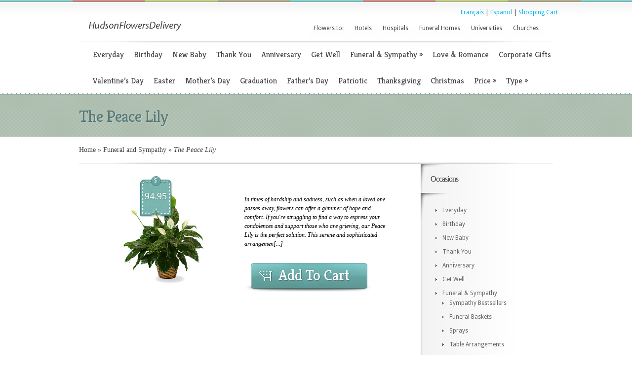

--- FILE ---
content_type: text/html; charset=UTF-8
request_url: https://www.hudsonflowersdelivery.com/the-peace-lily-pdf1-cpp/
body_size: 9409
content:
<!DOCTYPE html PUBLIC "-//W3C//DTD XHTML 1.0 Transitional//EN" "http://www.w3.org/TR/xhtml1/DTD/xhtml1-transitional.dtd">
<html itemscope itemtype="http://schema.org/LocalBusiness" xmlns="http://www.w3.org/1999/xhtml" dir="ltr" lang="en-US" xmlns:fb="http://ogp.me/ns/fb#" xmlns:addthis="http://www.addthis.com/help/api-spec" >
<head profile="http://gmpg.org/xfn/11">
<meta http-equiv="Content-Type" content="text/html; charset=UTF-8" />
<title>The Peace Lily | Hudson Flowers Delivery</title>

<meta name="viewport" content="width=device-width, initial-scale=1" />
<link href='/responsive-home.css' rel='stylesheet' type='text/css'/>


<meta property="og:site_name" content="The Peace Lily | hudsonflowersdelivery.com"/>


<meta property="og:image" content="https://www.hudsonflowersdelivery.com/wp-content/uploads/2013/08/F1-CPP.jpg">

<link rel="stylesheet" href="https://www.hudsonflowersdelivery.com/wp-content/themes/Boutique/style.css" type="text/css" media="screen" />
<link rel="stylesheet" href="https://www.hudsonflowersdelivery.com/wp-content/themes/Boutique/css/colorpicker.css" type="text/css" media="screen" />

<link href='https://fonts.googleapis.com/css?family=Droid+Sans:regular,bold' rel='stylesheet' type='text/css'/>
<link href='https://fonts.googleapis.com/css?family=Kreon:light,regular' rel='stylesheet' type='text/css'/>


<!--[if lt IE 7]>
	<link rel="stylesheet" type="text/css" href="https://www.hudsonflowersdelivery.com/wp-content/themes/Boutique/css/ie6style.css" />
	<script type="text/javascript" src="https://www.hudsonflowersdelivery.com/wp-content/themes/Boutique/js/DD_belatedPNG_0.0.8a-min.js"></script>
	<script type="text/javascript">DD_belatedPNG.fix('img#logo, span.overlay, a.zoom-icon, a.more-icon, #menu, #menu-right, #menu-content, ul#top-menu ul, #menu-bar, .footer-widget ul li, span.post-overlay, #content-area, .avatar-overlay, .comment-arrow, .testimonials-item-bottom, #quote, #bottom-shadow, #quote .container');</script>
<![endif]-->
<!--[if IE 7]>
	<link rel="stylesheet" type="text/css" href="https://www.hudsonflowersdelivery.com/wp-content/themes/Boutique/css/ie7style.css" />
<![endif]-->
<!--[if IE 8]>
	<link rel="stylesheet" type="text/css" href="https://www.hudsonflowersdelivery.com/wp-content/themes/Boutique/css/ie8style.css" />
<![endif]-->

<script type="text/javascript">
	document.documentElement.className = 'js';
</script>

<style>
.sr_lh {
    background-color: #865923;
    color: #FFFFFF;
    margin-bottom: 16px;
    padding: 4px;
	display: block; font-size: 16px;
}
</style>



<meta content="Boutique v.1.6" name="generator"/><link media="screen" type="text/css" href="https://www.hudsonflowersdelivery.com/wp-content/themes/Boutique/epanel/page_templates/js/fancybox/jquery.fancybox-1.3.4.css" rel="stylesheet" />
<link media="screen" type="text/css" href="https://www.hudsonflowersdelivery.com/wp-content/themes/Boutique/epanel/page_templates/page_templates.css" rel="stylesheet" />


<link rel='stylesheet' id='et-rating-css'  href='https://www.hudsonflowersdelivery.com/wp-content/themes/Boutique/css/jquery.rating.css?ver=3.4.1' type='text/css' media='all' />




<link rel='stylesheet' id='myStyleSheets-css'  href='/wp-content/uploads/eshop_files/eshop.css' type='text/css' media='all' />


<script type='text/javascript' src='/wp-includes/js/jquery/jquery.js?ver=1.7.2'></script>

<script type='text/javascript' src='/wp-content/themes/Boutique/epanel/shortcodes/js/et_shortcodes_frontend.js?ver=1.8'></script>


<link rel="EditURI" type="application/rsd+xml" title="RSD" href="https://www.hudsonflowersdelivery.com/xmlrpc.php?rsd" />
<link rel="wlwmanifest" type="application/wlwmanifest+xml" href="https://www.hudsonflowersdelivery.com/wp-includes/wlwmanifest.xml" /> 

<!--[if lt IE 8]>
<style type="text/css">
.eshoppanels li{
    display:inline;
    margin:10px 5px 0 5px;
}
</style>
<![endif]-->
<!-- Meta SEO Pack BEGIN -->
<meta name="description" content="" />
<meta name="keywords" content="" />
<link rel="canonical" href="https://www.hudsonflowersdelivery.com/the-peace-lily-pdf1-cpp/" />
<!-- Meta SEO Pack END -->
<!-- used in scripts --><meta name="et_featured_auto_speed" content="7000" /><meta name="et_disable_toptier" content="1" /><meta name="et_featured_slider_pause" content="1" /><meta name="et_featured_slider_auto" content="1" /><meta name="et_theme_folder" content="/wp-content/themes/Boutique" /><link id='droid_sans' href='https://fonts.googleapis.com/css?family=Droid Sans' rel='stylesheet' type='text/css' /><style type='text/css'>body { font-family: 'Droid Sans', Arial, sans-serif !important;  }</style><style type='text/css'>body {  }</style>
<!-- Dynamic Widgets v1.5.2 by QURL - http://www.qurl.nl //-->
	<style type="text/css">
		#et_pt_portfolio_gallery { margin-left: -41px; margin-right: -51px; }
		.et_pt_portfolio_item { margin-left: 35px; }
		.et_portfolio_small { margin-left: -40px !important; }
		.et_portfolio_small .et_pt_portfolio_item { margin-left: 32px !important; }
		.et_portfolio_large { margin-left: -26px !important; }
		.et_portfolio_large .et_pt_portfolio_item { margin-left: 11px !important; }
	</style>
<!--<script type='text/javascript' src='http://ajax.googleapis.com/ajax/libs/jquery/1.7.1/jquery.min.js'></script>-->
<script type='text/javascript' src='/jquery.popupWindow.js'></script>

<script type='text/javascript' src='/wp-includes/js/jquery/jquery.js?ver=1.11.3'></script>
<script type='text/javascript' src='/wp-includes/js/jquery/jquery-migrate.min.js?ver=1.2.1'></script>
</head>
<body class="single single-post postid- single-format-standard gecko">




		<div id="color-stripes"></div>

    

           

	<div id="header">

    <div id="shopcart" style="float: right; padding-right: 150px;">    
    <a href="https://www.livraisondefleuristelocal.org/muguet-paisible-pdf1-cpp" title="Shop for Muguet Paisible - Livraison de fleurs le même jour par un fleuriste local">Français</a> | 
    
     
 
 
<a href="https://www.entregadefloristerialocal.org/el-lirio-de-la-paz-pdf1-cpp" title="Shop for El Lirio de la Paz - Entrega el mismo día en flores por floristería local">Espanol</a> | 



<a href="https://www.localfloristdelivery.org/network/cart.php?storeid=0107">Shopping Cart</a></div><div style="clear:both;"></div>

    <style>

#header {

padding-top: 10px;	

}

</style>  



    		<div class="container clearfix">



			<div id="logo-area">

				<a href="https://www.hudsonflowersdelivery.com/">

										<!--<img src="/wp-content/themes/Boutique/images/logo.png" alt="" id="logo"/>-->

                    <img src="https://www.hudsonflowersdelivery.com/hudsonflowersdelivery.png" title="Hudson Flowers Delivery" id="logo"/>

				</a><!--<img src="/ftd.jpg" border="0" width="65" style="position: relative; top: -10px;" /> -->

				<!--<p id="slogan">--><span style="position: relative; top: 10px"></span><!--</p>-->



			   





                

			</div> <!-- end #logo-area -->

			

			


<ul id="top-menu" class="nav sf-js-enabled"><li id="menu-item-1474" class="menu-item menu-item-type-custom menu-item-object-custom menu-item-1474"><a>Flowers to:</a></li>

<li id="menu-item-868" class="menu-item menu-item-type-custom menu-item-object-custom menu-item-868"><a href="https://www.hudsonflowersdelivery.com/hotels-motels-and-resorts/" title="Flowers to Hudson Hotels">Hotels</a></li>

<li id="menu-item-1473" class="menu-item menu-item-type-custom menu-item-object-custom menu-item-1473"><a href="https://www.hudsonflowersdelivery.com/hospitals-and-medical-centers/" title="Flowers to Hudson Hospitals">Hospitals</a></li>

<li id="menu-item-1472" class="menu-item menu-item-type-custom menu-item-object-custom menu-item-1472"><a href="https://www.hudsonflowersdelivery.com/funeral-homes-and-cemeteries/" title="Flowers to Hudson Funeral Homes">Funeral Homes</a></li>

<li id="menu-item-1475" class="menu-item menu-item-type-custom menu-item-object-custom menu-item-1475"><a href="https://www.hudsonflowersdelivery.com/universities-and-college-campuses/" title="Flowers to Hudson Universities">Universities</a></li>

<li id="menu-item-1476" class="menu-item menu-item-type-custom menu-item-object-custom menu-item-1476"><a href="https://www.hudsonflowersdelivery.com/churches-temples-mosques-synagogues-and-wedding-chapels/" title="Flowers to Hudson Churches">Churches</a></li>

</ul>

			

			<div class="clear"></div>

            

<center>

	 

	 



	

    
	

	</center>						

			<div id="menu-content">

				<div id="menu-shadow"></div>

				<ul id="secondary-menu" class="nav clearfix"><li id="menu-item-113" class="menu-item menu-item-type-taxonomy menu-item-object-category menu-item-113"><a href="https://www.hudsonflowersdelivery.com/category/everyday/" title="Flowers Just Because, for any occasion, and everyday in Hudson">Everyday</a></li>

<li id="menu-item-114" class="menu-item menu-item-type-taxonomy menu-item-object-category menu-item-114"><a href="https://www.hudsonflowersdelivery.com/category/birthday/" title="Find your perfect birthday arrangement here! Flower Delivery anywhere in Hudson!">Birthday</a></li>

<li id="menu-item-115" class="menu-item menu-item-type-taxonomy menu-item-object-category menu-item-115"><a href="https://www.hudsonflowersdelivery.com/category/new-baby/" title="Send Flowers, Teddy Bears, and Balloons. Same Day delivery to Hudson hospitals!">New Baby</a></li>

<li id="menu-item-116" class="menu-item menu-item-type-taxonomy menu-item-object-category menu-item-116"><a href="https://www.hudsonflowersdelivery.com/category/thank-you/" title="Show your appreciation and gratitude. Thank you flower category is design specifically for this reason.">Thank You</a></li>

<li id="menu-item-117" class="menu-item menu-item-type-taxonomy menu-item-object-category menu-item-117"><a href="https://www.hudsonflowersdelivery.com/category/anniversary/" title="Celebrate this special anniversary with beautiful flowers!">Anniversary</a></li>

<li id="menu-item-118" class="menu-item menu-item-type-taxonomy menu-item-object-category menu-item-118"><a href="https://www.hudsonflowersdelivery.com/category/get-well/" title="Send Get Well flowers today to make them feel special and wish them quicker recovery.">Get Well</a></li>

<li id="menu-item-119" class="menu-item menu-item-type-taxonomy menu-item-object-category menu-item-119"><a href="https://www.hudsonflowersdelivery.com/category/funeral-and-sympathy/" title="Send Sympathy and Funeral Flowers to show your love and respect! Same day delivery is available in Hudson!">Funeral &#038; Sympathy</a>

<ul class="sub-menu">

	<li id="menu-item-660" class="menu-item menu-item-type-taxonomy menu-item-object-category menu-item-660"><a href="https://www.hudsonflowersdelivery.com/category/funeral-and-sympathy/sympathy-bestsellers/">Sympathy Bestsellers</a></li>

	<li id="menu-item-644" class="menu-item menu-item-type-taxonomy menu-item-object-category menu-item-644"><a href="https://www.hudsonflowersdelivery.com/category/funeral-and-sympathy/baskets/">Funeral Baskets</a></li>

	<li id="menu-item-753" class="menu-item menu-item-type-taxonomy menu-item-object-category menu-item-753"><a href="https://www.hudsonflowersdelivery.com/category/funeral-and-sympathy/sprays/">Sprays</a></li>

	<li id="menu-item-9716" class="menu-item menu-item-type-taxonomy menu-item-object-category menu-item-9716"><a href="https://www.hudsonflowersdelivery.com/category/funeral-and-sympathy/table-arrangements/">Table Arrangements</a></li>

	<li id="menu-item-9730" class="menu-item menu-item-type-taxonomy menu-item-object-category menu-item-9730"><a href="https://www.hudsonflowersdelivery.com/category/funeral-and-sympathy/plants/">Sympathy Plants</a></li>

	<li id="menu-item-9908" class="menu-item menu-item-type-taxonomy menu-item-object-category menu-item-9908"><a href="https://www.hudsonflowersdelivery.com/category/funeral-and-sympathy/inside-casket/">Inside Casket</a></li>

	<li id="menu-item-9965" class="menu-item menu-item-type-taxonomy menu-item-object-category menu-item-9965"><a href="https://www.hudsonflowersdelivery.com/category/funeral-and-sympathy/wreaths/">Wreaths</a></li>

	<li id="menu-item-10011" class="menu-item menu-item-type-taxonomy menu-item-object-category menu-item-10011"><a href="https://www.hudsonflowersdelivery.com/category/funeral-and-sympathy/crosses/">Crosses</a></li>

	<li id="menu-item-10016" class="menu-item menu-item-type-taxonomy menu-item-object-category menu-item-10016"><a href="https://www.hudsonflowersdelivery.com/category/funeral-and-sympathy/casket-sprays/">Casket Sprays</a></li>

	<li id="menu-item-10017" class="menu-item menu-item-type-taxonomy menu-item-object-category menu-item-10017"><a href="https://www.hudsonflowersdelivery.com/category/funeral-and-sympathy/hearts/">Hearts</a></li>

</ul>

</li>

<li id="menu-item-120" class="menu-item menu-item-type-taxonomy menu-item-object-category menu-item-120"><a href="https://www.hudsonflowersdelivery.com/category/love-and-romance/" title="Discover bouquets to show your love and affection">Love &#038; Romance</a></li>

<li id="menu-item-15376" class="menu-item menu-item-type-taxonomy menu-item-object-category menu-item-15376"><a href="https://www.hudsonflowersdelivery.com/category/corporate-gifts/" title="Shop Corporate Flowers design to send your best wishes and make the right impression">Corporate Gifts</a></li>

<li id="menu-item-607" class="menu-item menu-item-type-taxonomy menu-item-object-category menu-item-607"><a href="https://www.hudsonflowersdelivery.com/category/valentines-day/" title="Love is definitely in the air in Hudson with these Valentine arrangements">Valentine&#8217;s Day</a></li>

<li id="menu-item-578" class="menu-item menu-item-type-taxonomy menu-item-object-category menu-item-578"><a href="https://www.hudsonflowersdelivery.com/category/easter/" title="Perfect Easter arrangements are all here! Flower Delivery to Hudson Churches and households is available!">Easter</a></li>

<li id="menu-item-9337" class="menu-item menu-item-type-taxonomy menu-item-object-category menu-item-9337"><a href="https://www.hudsonflowersdelivery.com/category/mothers-day/" title="Find your perfect arrangement to show mom your love and appreciation">Mother&#8217;s Day</a></li>

<li id="menu-item-15362" class="menu-item menu-item-type-taxonomy menu-item-object-category menu-item-15362"><a href="https://www.hudsonflowersdelivery.com/category/graduation/" title="Show them how proud you are with Graduation Flowers. Flower Delivery to Hudson Universities is available.">Graduation</a></li>

<li id="menu-item-14623" class="menu-item menu-item-type-taxonomy menu-item-object-category menu-item-14623"><a href="https://www.hudsonflowersdelivery.com/category/fathers-day/" title="Your dad likes flowers too, especially baskets with goodies and bouquet designed specially for a perfect Father's Day">Father&#8217;s Day</a></li>

<li id="menu-item-14610" class="menu-item menu-item-type-taxonomy menu-item-object-category menu-item-14610"><a href="https://www.hudsonflowersdelivery.com/category/patriotic/" title="Celebrate Independence Day, Memorial Day, and show your respect with these Patriotic arrangements!">Patriotic</a></li>

<li id="menu-item-12953" class="menu-item menu-item-type-taxonomy menu-item-object-category menu-item-12953"><a href="https://www.hudsonflowersdelivery.com/category/thanksgiving/" title="Thanksgiving Flowers specifically designed for this occasion">Thanksgiving</a></li>

<li id="menu-item-15177" class="menu-item menu-item-type-taxonomy menu-item-object-category menu-item-15177"><a href="https://www.hudsonflowersdelivery.com/category/christmas/" title="Same Day Delivery of Christmas Flowers anywhere in Hudson!">Christmas</a></li>

<li id="menu-item-10462" class="menu-item menu-item-type-taxonomy menu-item-object-category menu-item-10462"><a href="https://www.hudsonflowersdelivery.com/category/price/">Price</a>

<ul class="sub-menu">

	<!--<li id="menu-item-10467" class="menu-item menu-item-type-taxonomy menu-item-object-category menu-item-10467"><a href="https://www.hudsonflowersdelivery.com/category/price/under-40/">Under $40</a></li>-->

	<li id="menu-item-10463" class="menu-item menu-item-type-taxonomy menu-item-object-category menu-item-10463"><a href="https://www.hudsonflowersdelivery.com/category/price/40-60/">$40 &#8211; $60</a></li>

	<li id="menu-item-10464" class="menu-item menu-item-type-taxonomy menu-item-object-category menu-item-10464"><a href="https://www.hudsonflowersdelivery.com/category/price/60-80/">$60 &#8211; $80</a></li>

	<li id="menu-item-10465" class="menu-item menu-item-type-taxonomy menu-item-object-category menu-item-10465"><a href="https://www.hudsonflowersdelivery.com/category/price/80-100/">$80 &#8211; $100</a></li>

	<li id="menu-item-10466" class="menu-item menu-item-type-taxonomy menu-item-object-category menu-item-10466"><a href="https://www.hudsonflowersdelivery.com/category/price/over-100/">Over $100</a></li>

</ul>

</li>

<li id="menu-item-12256" class="menu-item menu-item-type-taxonomy menu-item-object-category menu-item-12256"><a href="https://www.hudsonflowersdelivery.com/category/bouquet-type/">Type</a>

<ul class="sub-menu">

	<li id="menu-item-12262" class="menu-item menu-item-type-taxonomy menu-item-object-category menu-item-12262"><a href="https://www.hudsonflowersdelivery.com/category/bouquet-type/balloons/">Balloons</a></li>

	<li id="menu-item-15340" class="menu-item menu-item-type-taxonomy menu-item-object-category menu-item-15340"><a href="https://www.hudsonflowersdelivery.com/category/bouquet-type/basket/">Baskets</a></li>

	<li id="menu-item-12257" class="menu-item menu-item-type-taxonomy menu-item-object-category menu-item-12257"><a href="https://www.hudsonflowersdelivery.com/category/bouquet-type/centerpieces/">Centerpieces</a></li>

	<li id="menu-item-12259" class="menu-item menu-item-type-taxonomy menu-item-object-category menu-item-12259"><a href="https://www.hudsonflowersdelivery.com/category/bouquet-type/novelty-arrangements/">Novelty Arrangements</a></li>

	<li id="menu-item-12954" class="menu-item menu-item-type-taxonomy menu-item-object-category menu-item-12954"><a href="https://www.hudsonflowersdelivery.com/category/bouquet-type/cut-bouquets/">Cut Bouquets</a></li>

	<li id="menu-item-12260" class="menu-item menu-item-type-taxonomy menu-item-object-category menu-item-12260"><a href="https://www.hudsonflowersdelivery.com/category/bouquet-type/vase-arrangements/">Vase Arrangements</a></li>

	<li id="menu-item-12261" class="menu-item menu-item-type-taxonomy menu-item-object-category menu-item-12261"><a href="https://www.hudsonflowersdelivery.com/category/bouquet-type/roses-bouquet-type/">Roses</a></li>

	<li id="menu-item-12263" class="menu-item menu-item-type-taxonomy menu-item-object-category menu-item-12263"><a href="https://www.hudsonflowersdelivery.com/category/bouquet-type/fruit-baskets/">Fruit Baskets</a></li>

	<li id="menu-item-12264" class="menu-item menu-item-type-taxonomy menu-item-object-category menu-item-12264"><a href="https://www.hudsonflowersdelivery.com/category/bouquet-type/plants-bouquet-type/">Plants</a></li>

	<li id="menu-item-12258" class="menu-item menu-item-type-taxonomy menu-item-object-category menu-item-12258"><a href="https://www.hudsonflowersdelivery.com/category/bouquet-type/one-sided-arrangements/">One Sided Arrangements</a></li>

</ul>

</li>

</ul>                <style>

                ul#secondary-menu {

				/*	float:left;

					width:810px;*/

				}

				</style>

               <!-- <ul id="secondary-menu" style="float: right; width:115px; padding-top: 18px; padding-left: 0px;"><li><a href="http://www.floristone.com/index.cfm?source_id=aff&AffiliateID=2011116018">More Choices</a></li></ul>-->

			</div> <!-- menu-content -->

		</div> <!-- end .container -->

	</div> <!-- end #header -->    
    <div id="top-area" style="background-color: rgb(173, 190, 175);">
		<div id="top-area-bg">
			<div id="bottom-area-bg" style="background: transparent url("images/bottom-area-bg.png") repeat-x scroll left bottom;">
				<div class="container">
					<div id="category-inner">
		<h1 class="category-title">The Peace Lily        
    </h1>
	    </div> <!-- end #category-inner -->				</div> <!-- end .container -->
			</div> <!-- end #bottom-area-bg -->
		</div> <!-- end #top-area-bg -->
	</div> <!-- end #top-area -->
	
	<div id="main-content-area" class="container">
    
<div id="breadcrumbs">
					<a href="http://www.localfloristdelivery.org">Home</a> <span class="raquo">&raquo;</span>
				
									
<a href="https://www.hudsonflowersdelivery.com/category/funeral-and-sympathy/">Funeral and Sympathy</a> <span class="raquo">&raquo;</span>


 The Peace Lily 					<!-- AddThis Button BEGIN -->
<!-- AddThis Button END -->
    

</div> <!-- end #breadcrumbs -->
<div id="main-content">
	<div id="main-content-bg">
		<div id="main-content-bottom-bg" class="clearfix">
			<div id="left-area">
				<div id="main-products" class="clearfix">
		<div class="entry post clearfix">
    <!-- itemexists -->
				
	   
			<div id="et-slides" style="background:none;">
		<div id="et-slides-items">
        
					<center><div class="et-slide">
                                            <img width="175" height="200" src="https://www.hudsonflowersdelivery.com/wp-content/uploads/2013/08/F1-CPP.jpg" class="attachment-medium wp-post-image" alt="The Peace Lily" title="The Peace Lily" />
                    
                    
                    
                    
           <a href="https://www.hudsonflowersdelivery.com/wp-content/uploads/2013/08/F1-CPP.jpg" class="fancybox" rel="single-gallery" title="The Peace Lily"><span class="overlay" style="background:none;"></span> <span class="magnify"></span></a></div></center><!-- #et-slide -->				</div><!-- #et-slides-items -->
				<span class="price-tag"><span>$</span>94.95</span>
				<!--<a id="et-single-left-arrow" href="#">Previous</a>
				<a id="et-single-right-arrow" href="#">Next</a>-->
		</div>  <!-- #et-slides -->
			
			<div class="item-description">
				   <div class="single-item-ratings clearfix">
									</div> <!-- end .single-item-ratings -->                 
			
				<p>In times of hardship and sadness, such as when a loved one passes away, flowers can offer a glimmer of hope and comfort. If you're struggling to find a way to express your condolences and support those who are grieving, our Peace Lily is the perfect solution. This serene and sophisticated arrangemen[...]</p>
                <!-- hello world -->
               
				<!--<a class="single-addtocart et-shop-item" href="#et-entry-post-F1-CPP">Add To Cart</a>-->
               
               
                                 
                                <a id="abc" class="single-addtocart" href="https://www.localfloristdelivery.org/network/cart.php?storeid=0107&productid=F1-CPP&channel=pdp&source=">Add To Cart</a>
                		
                                
                                
                            
                		
                
                  
					<div class="product_frame">
		<div id="et-entry-post-F1-CPP">
			<div class="et_popup_product_info et_eshop">
				<h2 class="et_popup_title"><a href="https://www.hudsonflowersdelivery.com/the-peace-lily-pdf1-cpp/">The Peace Lily</a></h2><div class="et_popup_excerpt">In times of hardship and sadness, such as when a loved one passes away, flowers can offer a glimmer of hope and comfort. If you're struggling to find a way to express your condolences and support those who are grieving, our Peace Lily is the perfect solution. This serene and sophisticated arrangemen[...]</div>
			<form action="https://www.hudsonflowersdelivery.com/shopping-cart/" method="post" class="eshop addtocart sale" id="eshopprod97031423095816">
			<fieldset style="position: relative; top: -20px"><legend><span class="offset">Order F1-CPP</span></legend><input type="hidden" name="option" value="1" />
						<!--<table width="100%" style="position:relative; top: -20px;"><tr><td width="75%">--><span class="sgloptiondetails"><span class="sgloption">Sale</span> <span class="sglprice">$94.95</span></span>
						<label for="qtyF1-CPP1423095816" class="qty"><abbr title="Quantity">Qty</abbr>:</label>
				<input type="text" value="1" id="qtyF1-CPP1423095816" maxlength="3" size="3" name="qty" class="iqty" readonly disabled/>  
			
			<input type="hidden" name="pclas" value="" />
			<input type="hidden" name="pname" value="F1-CPP" />
			<input type="hidden" name="pid" value="F1-CPP" />
			<input type="hidden" name="purl" value="https://www.hudsonflowersdelivery.com/the-peace-lily-pdf1-cpp/" />
			<input type="hidden" name="postid" value="F1-CPP" />
			<input type="hidden" name="eshopnon" value="set" /><input type="hidden" id="_wpnonce1423095816" name="_wpnonce1423095816" value="af418949a9" /><input type="hidden" name="_wp_http_referer" value="/the-peace-lily-pdf1-cpp/" /><a id="abcfam114" class="single-addtocart et-shop-item" href="https://www.localfloristdelivery.org/network/cart.php?storeid=0107&productid=F1-CPP&channel=popup&source=" onclick=parent.location="https://www.localfloristdelivery.org/network/cart.php?storeid=0107&productid=F1-CPP&channel=popup&source=";>Add To Cart</a>
			<div class="eshopajax"></div></fieldset>
			</form>			</div> <!-- end .et_popup_product_info -->
		</div> <!-- end #et-entry-post-F1-CPP -->
	</div> <!-- end .product_frame -->
    
	<div class="boutique_description_border">
		<div class="boutique_description">
			<h4 class="description-title"></h4>
            			<span class="price"></span>
			<div class="clear"></div>
			<div class="entry-item-ratings clearfix"></div>
								<p>
	In times of hardship and sadness, such as when a loved one passes away, flowers can offer a glimmer of hope and comfort. If you're struggling to find a way to express your condolences and support those who are grieving, our Peace Lily is the perfect solution. This serene and sophisticated arrangemen[...]
</p>
					</div> <!-- end .boutique_description -->
	</div> <!-- end .boutique_description_border -->
                
			</div> <!-- end .item-description -->
			
			<div class="clear"></div>
            
				<br /><br />
		<p>
	<em><span style="font-size:14px;">In times of hardship and sadness, such as when a loved one passes away, flowers can offer a glimmer of hope and comfort. If you're struggling to find a way to express your condolences and support those who are grieving, our Peace Lily is the perfect solution. This serene and sophisticated arrangement is sure to bring solace to those in pain.<br><br>The Peace Lily is presented in a classic brown basket, featuring lush green leaves and pristine white lilies. This arrangement symbolizes the departed's journey to a better place, where they can thrive in peace and tranquility. It also represents their purity, goodness, and restored innocence after death.<br><br>Our local florists can deliver this thoughtful and peaceful arrangement to any home or funeral home on the same day or at a later time. Whether you're sending prayers to honor a loved one or seeking comfort for yourself, the Peace Lily is a beautiful and sincere gesture.</span></em>
</p>
<p>
	<span style="font-size:14px;">Item No. F1-CPP</span></p>
				<h4 style="color: black;">Price: $94.95</h4><br>
             
                
                	</div> <!-- end .entry -->
	
		
			
					
	
	<!-- You can start editing here. -->

<div id="comment-wrap" class="clearfix no-comments-bg">

		   <div id="comment-section" class="nocomments">
		  			 <!-- If comments are closed. -->
				
		  	   </div>
		
										
</div> <script type="text/javascript">
  $(document).ready(function() {
    //function getElements(){
	oForm = document.forms[0];
	name = oForm.elements["pid"].value;
       // var x=document.getElementsByName("pid");
       document.writeln(name + " elements!");
	   
    //}
	});
    
</script>	
 				
				</div> <!-- end #main-products -->		
			</div> <!-- end #left-area -->
			
			<div id="sidebar">
	        <div class="widget"><h4 class="widget-title">Occasions</h4><div class="widget-content"><div class="menu-lower-nav-container"><ul id="menu-lower-nav" class="menu"><li class="menu-item menu-item-type-taxonomy menu-item-object-category menu-item-113"><a href="http://www.hudsonflowersdelivery.com/category/everyday/">Everyday</a></li>
<li class="menu-item menu-item-type-taxonomy menu-item-object-category menu-item-114"><a href="http://www.hudsonflowersdelivery.com/category/birthday/">Birthday</a></li>
<li class="menu-item menu-item-type-taxonomy menu-item-object-category menu-item-115"><a href="http://www.hudsonflowersdelivery.com/category/new-baby/">New Baby</a></li>
<li class="menu-item menu-item-type-taxonomy menu-item-object-category menu-item-116"><a href="http://www.hudsonflowersdelivery.com/category/thank-you/">Thank You</a></li>
<li class="menu-item menu-item-type-taxonomy menu-item-object-category current-menu-item menu-item-117"><a href="http://www.hudsonflowersdelivery.com/category/anniversary/">Anniversary</a></li>
<li class="menu-item menu-item-type-taxonomy menu-item-object-category menu-item-118"><a href="http://www.hudsonflowersdelivery.com/category/get-well/">Get Well</a></li>
<li class="menu-item menu-item-type-taxonomy menu-item-object-category menu-item-119"><a href="http://www.hudsonflowersdelivery.com/category/funeral-and-sympathy/">Funeral &#038; Sympathy</a>
<ul class="sub-menu">
	<li class="menu-item menu-item-type-taxonomy menu-item-object-category menu-item-660"><a href="http://www.hudsonflowersdelivery.com/category/funeral-and-sympathy/sympathy-bestsellers/">Sympathy Bestsellers</a></li>
	<li class="menu-item menu-item-type-taxonomy menu-item-object-category menu-item-644"><a href="http://www.hudsonflowersdelivery.com/category/funeral-and-sympathy/baskets/">Funeral Baskets</a></li>
	<li class="menu-item menu-item-type-taxonomy menu-item-object-category menu-item-753"><a href="http://www.hudsonflowersdelivery.com/category/funeral-and-sympathy/sprays/">Sprays</a></li>
	<li class="menu-item menu-item-type-taxonomy menu-item-object-category menu-item-9716"><a href="http://www.hudsonflowersdelivery.com/category/funeral-and-sympathy/table-arrangements/">Table Arrangements</a></li>
	<li class="menu-item menu-item-type-taxonomy menu-item-object-category menu-item-9730"><a href="http://www.hudsonflowersdelivery.com/category/funeral-and-sympathy/plants/">Sympathy Plants</a></li>
	<li class="menu-item menu-item-type-taxonomy menu-item-object-category menu-item-9908"><a href="http://www.hudsonflowersdelivery.com/category/funeral-and-sympathy/inside-casket/">Inside Casket</a></li>
	<li class="menu-item menu-item-type-taxonomy menu-item-object-category menu-item-9965"><a href="http://www.hudsonflowersdelivery.com/category/funeral-and-sympathy/wreaths/">Wreaths</a></li>
	<li class="menu-item menu-item-type-taxonomy menu-item-object-category menu-item-10011"><a href="http://www.hudsonflowersdelivery.com/category/funeral-and-sympathy/crosses/">Crosses</a></li>
	<li class="menu-item menu-item-type-taxonomy menu-item-object-category menu-item-10016"><a href="http://www.hudsonflowersdelivery.com/category/funeral-and-sympathy/casket-sprays/">Casket Sprays</a></li>
	<li class="menu-item menu-item-type-taxonomy menu-item-object-category menu-item-10017"><a href="http://www.hudsonflowersdelivery.com/category/funeral-and-sympathy/hearts/">Hearts</a></li>
</ul>
</li>
<li class="menu-item menu-item-type-taxonomy menu-item-object-category menu-item-120"><a href="http://www.hudsonflowersdelivery.com/category/love-and-romance/">Love &#038; Romance</a></li>
<li class="menu-item menu-item-type-taxonomy menu-item-object-category menu-item-15376"><a href="http://www.hudsonflowersdelivery.com/category/corporate-gifts/">Corporate Gifts</a></li>
<li class="menu-item menu-item-type-taxonomy menu-item-object-category menu-item-607"><a href="http://www.hudsonflowersdelivery.com/category/valentines-day/">Valentine&#8217;s Day</a></li>
<li class="menu-item menu-item-type-taxonomy menu-item-object-category menu-item-578"><a href="http://www.hudsonflowersdelivery.com/category/easter/">Easter</a></li>
<li class="menu-item menu-item-type-taxonomy menu-item-object-category menu-item-9337"><a href="http://www.hudsonflowersdelivery.com/category/mothers-day/">Mother&#8217;s Day</a></li>
<li class="menu-item menu-item-type-taxonomy menu-item-object-category menu-item-15362"><a href="http://www.hudsonflowersdelivery.com/category/graduation/">Graduation</a></li>
<li class="menu-item menu-item-type-taxonomy menu-item-object-category menu-item-14623"><a href="http://www.hudsonflowersdelivery.com/category/fathers-day/">Father&#8217;s Day</a></li>
<li class="menu-item menu-item-type-taxonomy menu-item-object-category menu-item-14610"><a href="http://www.hudsonflowersdelivery.com/category/patriotic/">Patriotic</a></li>
<li class="menu-item menu-item-type-taxonomy menu-item-object-category menu-item-12953"><a href="http://www.hudsonflowersdelivery.com/category/thanksgiving/">Thanksgiving</a></li>
<li class="menu-item menu-item-type-taxonomy menu-item-object-category menu-item-15177"><a href="http://www.hudsonflowersdelivery.com/category/christmas/">Christmas</a></li>
<li class="menu-item menu-item-type-taxonomy menu-item-object-category menu-item-10462"><a href="http://www.hudsonflowersdelivery.com/category/price/">Price</a>
<ul class="sub-menu">
	<li class="menu-item menu-item-type-taxonomy menu-item-object-category menu-item-10467"><a href="http://www.hudsonflowersdelivery.com/category/price/under-40/">Under $40</a></li>
	<li class="menu-item menu-item-type-taxonomy menu-item-object-category menu-item-10463"><a href="http://www.hudsonflowersdelivery.com/category/price/40-60/">$40 &#8211; $60</a></li>
	<li class="menu-item menu-item-type-taxonomy menu-item-object-category menu-item-10464"><a href="http://www.hudsonflowersdelivery.com/category/price/60-80/">$60 &#8211; $80</a></li>
	<li class="menu-item menu-item-type-taxonomy menu-item-object-category menu-item-10465"><a href="http://www.hudsonflowersdelivery.com/category/price/80-100/">$80 &#8211; $100</a></li>
	<li class="menu-item menu-item-type-taxonomy menu-item-object-category menu-item-10466"><a href="http://www.hudsonflowersdelivery.com/category/price/over-100/">Over $100</a></li>
</ul>
</li>
<li class="menu-item menu-item-type-taxonomy menu-item-object-category menu-item-12256"><a href="http://www.hudsonflowersdelivery.com/category/bouquet-type/">Type</a>
<ul class="sub-menu">
	<li class="menu-item menu-item-type-taxonomy menu-item-object-category menu-item-12262"><a href="http://www.hudsonflowersdelivery.com/category/bouquet-type/balloons/">Balloons</a></li>
	<li class="menu-item menu-item-type-taxonomy menu-item-object-category menu-item-15340"><a href="http://www.hudsonflowersdelivery.com/category/bouquet-type/basket/">Baskets</a></li>
	<li class="menu-item menu-item-type-taxonomy menu-item-object-category menu-item-12257"><a href="http://www.hudsonflowersdelivery.com/category/bouquet-type/centerpieces/">Centerpieces</a></li>
	<li class="menu-item menu-item-type-taxonomy menu-item-object-category menu-item-12259"><a href="http://www.hudsonflowersdelivery.com/category/bouquet-type/novelty-arrangements/">Novelty Arrangements</a></li>
	<li class="menu-item menu-item-type-taxonomy menu-item-object-category menu-item-12954"><a href="http://www.hudsonflowersdelivery.com/category/bouquet-type/cut-bouquets/">Cut Bouquets</a></li>
	<li class="menu-item menu-item-type-taxonomy menu-item-object-category menu-item-12260"><a href="http://www.hudsonflowersdelivery.com/category/bouquet-type/vase-arrangements/">Vase Arrangements</a></li>
	<li class="menu-item menu-item-type-taxonomy menu-item-object-category menu-item-12261"><a href="http://www.hudsonflowersdelivery.com/category/bouquet-type/roses-bouquet-type/">Roses</a></li>
	<li class="menu-item menu-item-type-taxonomy menu-item-object-category menu-item-12263"><a href="http://www.hudsonflowersdelivery.com/category/bouquet-type/fruit-baskets/">Fruit Baskets</a></li>
	<li class="menu-item menu-item-type-taxonomy menu-item-object-category menu-item-12264"><a href="http://www.hudsonflowersdelivery.com/category/bouquet-type/plants-bouquet-type/">Plants</a></li>
	<li class="menu-item menu-item-type-taxonomy menu-item-object-category menu-item-12258"><a href="http://www.hudsonflowersdelivery.com/category/bouquet-type/one-sided-arrangements/">One Sided Arrangements</a></li>
</ul>
</li>
</ul></div></div> <!-- end .widget-content--></div> <!-- end .widget -->      


<div class="widget"><h4 class="widget-title">You May Also Like</h4><div class="widget-content"><ul class="eshopw_panels">

        
    
    
       <li style="background: none;"> <a class="itemref" href="https://www.hudsonflowersdelivery.com/the-peace-lily-pdf1-cpp/"><img width="123" src="https://www.hudsonflowersdelivery.com/wp-content/uploads/2017/01/F1-CPP-thumb-optimized.webp" class="attachment-150x150 wp-post-image" alt="The Peace Lily" title="The Peace Lily" style="margin-left: 30px;"><br><center>The Peace Lily  <br />   
    
   
   $94.95</center></a></li>
    <li style="background: none;"> <a class="itemref" href="https://www.hudsonflowersdelivery.com/peace-serenity-dishgarden-pds9-4454/"><img width="123" src="https://www.hudsonflowersdelivery.com/wp-content/uploads/2017/02/S9-4454-thumb-optimized.webp" class="attachment-150x150 wp-post-image" alt="Peace & Serenity Dishgarden" title="Peace & Serenity Dishgarden" style="margin-left: 30px;"><br><center>Peace & Serenity Dishgarden  <br />   
    
   
   $79.95</center></a></li>
    <li style="background: none;"> <a class="itemref" href="https://www.hudsonflowersdelivery.com/radiant-foliage-planter-pdf1-407/"><img width="123" src="https://www.hudsonflowersdelivery.com/wp-content/uploads/2017/01/F1-407-thumb-optimized.webp" class="attachment-150x150 wp-post-image" alt="Radiant Foliage Planter" title="Radiant Foliage Planter" style="margin-left: 30px;"><br><center>Radiant Foliage Planter  <br />   
    
   
   $89.95</center></a></li>
    
    
    </ul></div> <!-- end .widget-content--></div>
	
    
</div> <!-- end #sidebar -->	
		</div> <!-- end #main-content-bottom-bg -->
	</div> <!-- end #main-content-bg -->
</div> <!-- end #main-content -->
	</div> <!-- end .container -->







		<div id="footer">



		<div id="footer-top-bg">



			<div id="footer-bottom-bg">



				<div class="container">



					


				</div> <!-- end .container -->



			</div> <!-- end #footer-bottom-bg -->	



		</div> <!-- end #footer-top-bg -->



	</div> <!-- end #footer -->	



		



	<div id="footer-bottom">



		<div class="container clearfix">



			<ul id="bottom-nav" class="bottom-nav"><li id="menu-item-121" class="menu-item menu-item-type-post_type menu-item-object-page menu-item-121"><a href="https://www.hudsonflowersdelivery.com/customer-service/">Customer Service</a></li>
<li id="menu-item-122" class="menu-item menu-item-type-post_type menu-item-object-page menu-item-122"><a href="https://www.hudsonflowersdelivery.com/about-us/">About Us</a></li>
<li id="menu-item-200" class="menu-item menu-item-type-post_type menu-item-object-page menu-item-200"><a href="https://www.hudsonflowersdelivery.com/contact-us/">Contact Us</a></li>

<li id="menu-item-9268" class="menu-item menu-item-type-custom menu-item-object-custom menu-item-9268"><a title="Site Map" href="https://www.hudsonflowersdelivery.com/sitemap/">Site Map</a></li>

<li id="menu-item-9268" class="menu-item menu-item-type-custom menu-item-object-custom menu-item-9268"><a  href="https://www.localservicesnetwork.org/"><img src="https://www.localservicesnetwork.org/images/logo.png" title="Local Services Network" height="22" /></a></li>


</ul>


            


            



			
            <p id="copyright">
            
             <span id="siteseal" style="position: relative; top: -10px;"><script type="text/javascript" src="https://seal.godaddy.com/getSeal?sealID=CvinOmjnNEovEeXeZy991tETpMPnJUSlHYNHRyjRw2iCXzwC19ECPEv9"></script></span><!--Designed by  <a href="http://www.elegantthemes.com" title="Premium WordPress Themes">Elegant Themes</a>-->  </p>



		</div> <!-- end .container -->



	</div> <!-- end #footer-bottom -->



	<div id="bottom-color-stripes"></div>

<div align="center">
Flowers by <a href="/local-flower-shops-and-florists/" class="copyright" title="Local Florist Delivery to Hudson, Quebec (QC)">local florists</a> to: <a href="/retirement-group-homes-and-assisted-adult-care/" class="copyright" title="Flower Delivery to Hudson, Quebec (QC) Retirement, Group Homes, Assisted Living, and Adult Care Homes">Retirement Homes</a>, <a href="/nursing-convalescent-and-rest-homes/" class="copyright" title="Flower Delivery to Hudson, Quebec (QC) Nursing, Convalescent, and Rest Homes">Nursing Homes</a>, <a href="/hospice-homes/" class="copyright" title="Flower Delivery to Hudson, Quebec (QC) Hospice Homes">Hospices</a>, <a href="/military-bases-and-army-navy-marine-air-force-camps/" class="copyright" title="Flower Delivery to Hudson, Quebec (QC) Military, Army, Navy, and Air Force Bases">Military Bases</a>, <a href="/wedding-banquet-and-reception-halls/" class="copyright" title="Flower Delivery to Hudson, Quebec (QC) Wedding, Banquet, and Reception Halls">Wedding and Banquet Halls</a>, <a href="/corporate-and-business-offices/" class="copyright" title="Flower Delivery to Hudson, Quebec (QC) Corporate and Business Offices">Corporate Offices</a><br />
Flower Delivery to cities in Quebec:  <a href="https://www.montrealflowersdelivery.com/" title="Flower Delivery to Montreal, Quebec (QC)">Montreal</a> |<br>Flower Delivery across United States: <a href="https://www.alabamaflowersdelivery.com/" class="copyright" title="Flower Delivery to Alabama by local florists">AL</a> | 
 <a href="https://www.alaskaflowersdelivery.com/" class="copyright" title="Flower Delivery to Alaska by local florists">AK</a> | 
 <a href="https://www.arizonaflowersdelivery.com/" class="copyright" title="Flower Delivery to Arizona by local florists">AZ</a> | 
 <a href="https://www.arkansasflowersdelivery.com/" class="copyright" title="Flower Delivery to Arkansas by local florists">AR</a> | 
 <a href="https://www.californiaflowersdelivery.com/" class="copyright" title="Flower Delivery to California by local florists">CA</a> | 
 <a href="https://www.coloradoflowersdelivery.com/" class="copyright" title="Flower Delivery to Colorado by local florists">CO</a> | 
 <a href="https://www.connecticutflowersdelivery.com/" class="copyright" title="Flower Delivery to Connecticut by local florists">CT</a> | 
 <a href="https://www.delawareflowersdelivery.com/" class="copyright" title="Flower Delivery to Delaware by local florists">DE</a> | 
 <a href="https://www.floridaflowersdelivery.com/" class="copyright" title="Flower Delivery to Florida by local florists">FL</a> | 
 <a href="https://www.georgiaflowersdelivery.com/" class="copyright" title="Flower Delivery to Georgia by local florists">GA</a> | 
 <a href="https://www.flowersdeliverytohawaii.com/" class="copyright" title="Flower Delivery to Hawaii by local florists">HI</a> | 
 <a href="https://www.idahoflowersdelivery.com/" class="copyright" title="Flower Delivery to Idaho by local florists">ID</a> | 
 <a href="https://www.illinoisflowersdelivery.com/" class="copyright" title="Flower Delivery to Illinois by local florists">IL</a> | 
 <a href="https://www.indianaflowersdelivery.com/" class="copyright" title="Flower Delivery to Indiana by local florists">IN</a> | 
 <a href="https://www.iowaflowersdelivery.com/" class="copyright" title="Flower Delivery to Iowa by local florists">IA</a> | 
 <a href="https://www.kansasflowersdelivery.com/" class="copyright" title="Flower Delivery to Kansas by local florists">KS</a> | 
 <a href="https://www.kentuckyflowersdelivery.com/" class="copyright" title="Flower Delivery to Kentucky by local florists">KY</a> | 
 <a href="https://www.louisianaflowersdelivery.com/" class="copyright" title="Flower Delivery to Louisiana by local florists">LA</a> | 
 <a href="https://www.maineflowersdelivery.com/" class="copyright" title="Flower Delivery to Maine by local florists">ME</a> | 
 <a href="https://www.marylandflowersdelivery.com/" class="copyright" title="Flower Delivery to Maryland by local florists">MD</a> | 
 <a href="https://www.massachusettsflowersdelivery.com/" class="copyright" title="Flower Delivery to Massachusetts by local florists">MA</a> | 
 <a href="https://www.michiganflowersdelivery.com/" class="copyright" title="Flower Delivery to Michigan by local florists">MI</a> | 
 <a href="https://www.minnesotaflowersdelivery.com/" class="copyright" title="Flower Delivery to Minnesota by local florists">MN</a><br /> 

<br></div>




<script type="text/javascript">
var _gaq = _gaq || [];
_gaq.push(['_setAccount', 'UA-71679948-3']);
_gaq.push(['_trackPageview']);
(function() {
var ga = document.createElement('script'); ga.type = 'text/javascript'; ga.async = true;
ga.src = ('https:' == document.location.protocol ? 'https://ssl' : 'http://www') + '.google-analytics.com/ga.js';
(document.getElementsByTagName('head')[0] || document.getElementsByTagName('body')[0]).appendChild(ga);
})();
</script>

<script>
  (function(i,s,o,g,r,a,m){i['GoogleAnalyticsObject']=r;i[r]=i[r]||function(){
  (i[r].q=i[r].q||[]).push(arguments)},i[r].l=1*new Date();a=s.createElement(o),
  m=s.getElementsByTagName(o)[0];a.async=1;a.src=g;m.parentNode.insertBefore(a,m)
  })(window,document,'script','https://www.google-analytics.com/analytics.js','ga');

  ga('create', 'UA-77290996-1', 'auto');
  ga('send', 'pageview');

</script>

<script type='text/javascript' src='/wp-content/themes/Boutique/js/jquery.easing.1.3.js?ver=1.0'></script>
<script type='text/javascript' src='/wp-content/themes/Boutique/js/jquery.cycle.all.min.js?ver=1.0'></script>
<script type='text/javascript' src='/wp-content/themes/Boutique/js/superfish.js?ver=1.0'></script>
<script type='text/javascript' src='/wp-content/themes/Boutique/js/custom.js?ver=1.0'></script>
<script type='text/javascript' src='/wp-content/themes/Boutique/epanel/page_templates/js/fancybox/jquery.fancybox-1.3.4.pack.js?ver=1.3.4'></script>
<script type='text/javascript' src='/wp-content/themes/Boutique/epanel/page_templates/js/et-ptemplates-frontend.js?ver=1.1'></script>
<!--wp_footer-->










</body>



</html>
